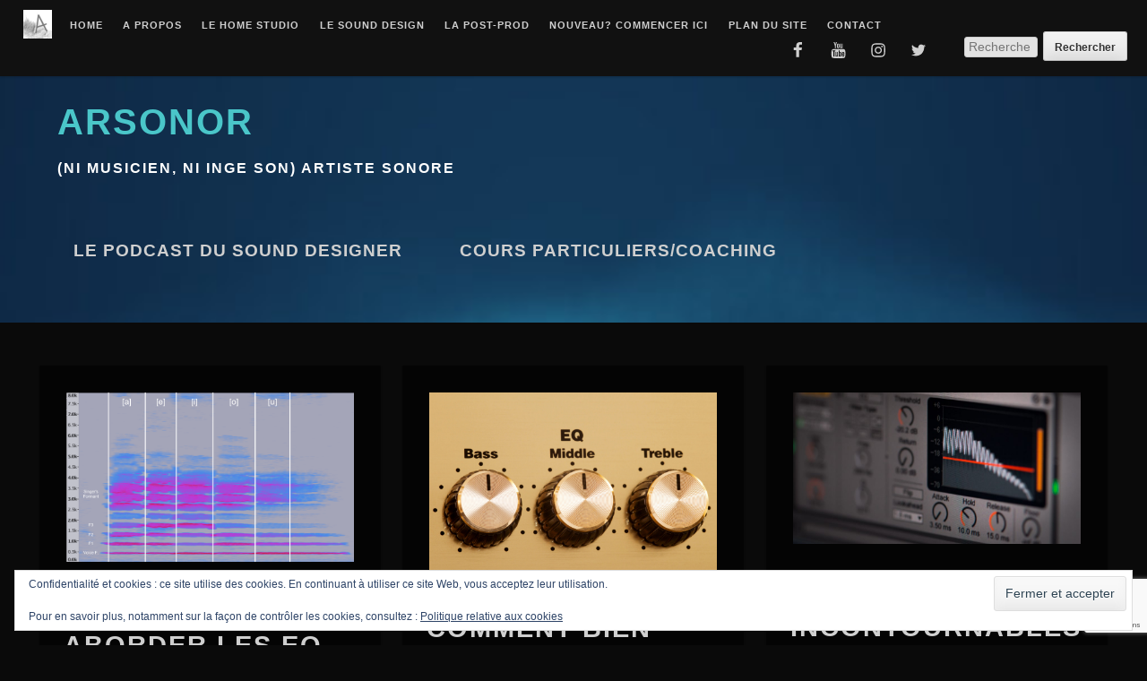

--- FILE ---
content_type: text/html; charset=utf-8
request_url: https://www.google.com/recaptcha/api2/anchor?ar=1&k=6LcedqEiAAAAAIDDvYKy11GmXkvL1D0NkLZ6cYxs&co=aHR0cHM6Ly9hcnNvbm9yLmNvbTo0NDM.&hl=en&v=PoyoqOPhxBO7pBk68S4YbpHZ&size=invisible&anchor-ms=20000&execute-ms=30000&cb=bgweo9sk8y9p
body_size: 49306
content:
<!DOCTYPE HTML><html dir="ltr" lang="en"><head><meta http-equiv="Content-Type" content="text/html; charset=UTF-8">
<meta http-equiv="X-UA-Compatible" content="IE=edge">
<title>reCAPTCHA</title>
<style type="text/css">
/* cyrillic-ext */
@font-face {
  font-family: 'Roboto';
  font-style: normal;
  font-weight: 400;
  font-stretch: 100%;
  src: url(//fonts.gstatic.com/s/roboto/v48/KFO7CnqEu92Fr1ME7kSn66aGLdTylUAMa3GUBHMdazTgWw.woff2) format('woff2');
  unicode-range: U+0460-052F, U+1C80-1C8A, U+20B4, U+2DE0-2DFF, U+A640-A69F, U+FE2E-FE2F;
}
/* cyrillic */
@font-face {
  font-family: 'Roboto';
  font-style: normal;
  font-weight: 400;
  font-stretch: 100%;
  src: url(//fonts.gstatic.com/s/roboto/v48/KFO7CnqEu92Fr1ME7kSn66aGLdTylUAMa3iUBHMdazTgWw.woff2) format('woff2');
  unicode-range: U+0301, U+0400-045F, U+0490-0491, U+04B0-04B1, U+2116;
}
/* greek-ext */
@font-face {
  font-family: 'Roboto';
  font-style: normal;
  font-weight: 400;
  font-stretch: 100%;
  src: url(//fonts.gstatic.com/s/roboto/v48/KFO7CnqEu92Fr1ME7kSn66aGLdTylUAMa3CUBHMdazTgWw.woff2) format('woff2');
  unicode-range: U+1F00-1FFF;
}
/* greek */
@font-face {
  font-family: 'Roboto';
  font-style: normal;
  font-weight: 400;
  font-stretch: 100%;
  src: url(//fonts.gstatic.com/s/roboto/v48/KFO7CnqEu92Fr1ME7kSn66aGLdTylUAMa3-UBHMdazTgWw.woff2) format('woff2');
  unicode-range: U+0370-0377, U+037A-037F, U+0384-038A, U+038C, U+038E-03A1, U+03A3-03FF;
}
/* math */
@font-face {
  font-family: 'Roboto';
  font-style: normal;
  font-weight: 400;
  font-stretch: 100%;
  src: url(//fonts.gstatic.com/s/roboto/v48/KFO7CnqEu92Fr1ME7kSn66aGLdTylUAMawCUBHMdazTgWw.woff2) format('woff2');
  unicode-range: U+0302-0303, U+0305, U+0307-0308, U+0310, U+0312, U+0315, U+031A, U+0326-0327, U+032C, U+032F-0330, U+0332-0333, U+0338, U+033A, U+0346, U+034D, U+0391-03A1, U+03A3-03A9, U+03B1-03C9, U+03D1, U+03D5-03D6, U+03F0-03F1, U+03F4-03F5, U+2016-2017, U+2034-2038, U+203C, U+2040, U+2043, U+2047, U+2050, U+2057, U+205F, U+2070-2071, U+2074-208E, U+2090-209C, U+20D0-20DC, U+20E1, U+20E5-20EF, U+2100-2112, U+2114-2115, U+2117-2121, U+2123-214F, U+2190, U+2192, U+2194-21AE, U+21B0-21E5, U+21F1-21F2, U+21F4-2211, U+2213-2214, U+2216-22FF, U+2308-230B, U+2310, U+2319, U+231C-2321, U+2336-237A, U+237C, U+2395, U+239B-23B7, U+23D0, U+23DC-23E1, U+2474-2475, U+25AF, U+25B3, U+25B7, U+25BD, U+25C1, U+25CA, U+25CC, U+25FB, U+266D-266F, U+27C0-27FF, U+2900-2AFF, U+2B0E-2B11, U+2B30-2B4C, U+2BFE, U+3030, U+FF5B, U+FF5D, U+1D400-1D7FF, U+1EE00-1EEFF;
}
/* symbols */
@font-face {
  font-family: 'Roboto';
  font-style: normal;
  font-weight: 400;
  font-stretch: 100%;
  src: url(//fonts.gstatic.com/s/roboto/v48/KFO7CnqEu92Fr1ME7kSn66aGLdTylUAMaxKUBHMdazTgWw.woff2) format('woff2');
  unicode-range: U+0001-000C, U+000E-001F, U+007F-009F, U+20DD-20E0, U+20E2-20E4, U+2150-218F, U+2190, U+2192, U+2194-2199, U+21AF, U+21E6-21F0, U+21F3, U+2218-2219, U+2299, U+22C4-22C6, U+2300-243F, U+2440-244A, U+2460-24FF, U+25A0-27BF, U+2800-28FF, U+2921-2922, U+2981, U+29BF, U+29EB, U+2B00-2BFF, U+4DC0-4DFF, U+FFF9-FFFB, U+10140-1018E, U+10190-1019C, U+101A0, U+101D0-101FD, U+102E0-102FB, U+10E60-10E7E, U+1D2C0-1D2D3, U+1D2E0-1D37F, U+1F000-1F0FF, U+1F100-1F1AD, U+1F1E6-1F1FF, U+1F30D-1F30F, U+1F315, U+1F31C, U+1F31E, U+1F320-1F32C, U+1F336, U+1F378, U+1F37D, U+1F382, U+1F393-1F39F, U+1F3A7-1F3A8, U+1F3AC-1F3AF, U+1F3C2, U+1F3C4-1F3C6, U+1F3CA-1F3CE, U+1F3D4-1F3E0, U+1F3ED, U+1F3F1-1F3F3, U+1F3F5-1F3F7, U+1F408, U+1F415, U+1F41F, U+1F426, U+1F43F, U+1F441-1F442, U+1F444, U+1F446-1F449, U+1F44C-1F44E, U+1F453, U+1F46A, U+1F47D, U+1F4A3, U+1F4B0, U+1F4B3, U+1F4B9, U+1F4BB, U+1F4BF, U+1F4C8-1F4CB, U+1F4D6, U+1F4DA, U+1F4DF, U+1F4E3-1F4E6, U+1F4EA-1F4ED, U+1F4F7, U+1F4F9-1F4FB, U+1F4FD-1F4FE, U+1F503, U+1F507-1F50B, U+1F50D, U+1F512-1F513, U+1F53E-1F54A, U+1F54F-1F5FA, U+1F610, U+1F650-1F67F, U+1F687, U+1F68D, U+1F691, U+1F694, U+1F698, U+1F6AD, U+1F6B2, U+1F6B9-1F6BA, U+1F6BC, U+1F6C6-1F6CF, U+1F6D3-1F6D7, U+1F6E0-1F6EA, U+1F6F0-1F6F3, U+1F6F7-1F6FC, U+1F700-1F7FF, U+1F800-1F80B, U+1F810-1F847, U+1F850-1F859, U+1F860-1F887, U+1F890-1F8AD, U+1F8B0-1F8BB, U+1F8C0-1F8C1, U+1F900-1F90B, U+1F93B, U+1F946, U+1F984, U+1F996, U+1F9E9, U+1FA00-1FA6F, U+1FA70-1FA7C, U+1FA80-1FA89, U+1FA8F-1FAC6, U+1FACE-1FADC, U+1FADF-1FAE9, U+1FAF0-1FAF8, U+1FB00-1FBFF;
}
/* vietnamese */
@font-face {
  font-family: 'Roboto';
  font-style: normal;
  font-weight: 400;
  font-stretch: 100%;
  src: url(//fonts.gstatic.com/s/roboto/v48/KFO7CnqEu92Fr1ME7kSn66aGLdTylUAMa3OUBHMdazTgWw.woff2) format('woff2');
  unicode-range: U+0102-0103, U+0110-0111, U+0128-0129, U+0168-0169, U+01A0-01A1, U+01AF-01B0, U+0300-0301, U+0303-0304, U+0308-0309, U+0323, U+0329, U+1EA0-1EF9, U+20AB;
}
/* latin-ext */
@font-face {
  font-family: 'Roboto';
  font-style: normal;
  font-weight: 400;
  font-stretch: 100%;
  src: url(//fonts.gstatic.com/s/roboto/v48/KFO7CnqEu92Fr1ME7kSn66aGLdTylUAMa3KUBHMdazTgWw.woff2) format('woff2');
  unicode-range: U+0100-02BA, U+02BD-02C5, U+02C7-02CC, U+02CE-02D7, U+02DD-02FF, U+0304, U+0308, U+0329, U+1D00-1DBF, U+1E00-1E9F, U+1EF2-1EFF, U+2020, U+20A0-20AB, U+20AD-20C0, U+2113, U+2C60-2C7F, U+A720-A7FF;
}
/* latin */
@font-face {
  font-family: 'Roboto';
  font-style: normal;
  font-weight: 400;
  font-stretch: 100%;
  src: url(//fonts.gstatic.com/s/roboto/v48/KFO7CnqEu92Fr1ME7kSn66aGLdTylUAMa3yUBHMdazQ.woff2) format('woff2');
  unicode-range: U+0000-00FF, U+0131, U+0152-0153, U+02BB-02BC, U+02C6, U+02DA, U+02DC, U+0304, U+0308, U+0329, U+2000-206F, U+20AC, U+2122, U+2191, U+2193, U+2212, U+2215, U+FEFF, U+FFFD;
}
/* cyrillic-ext */
@font-face {
  font-family: 'Roboto';
  font-style: normal;
  font-weight: 500;
  font-stretch: 100%;
  src: url(//fonts.gstatic.com/s/roboto/v48/KFO7CnqEu92Fr1ME7kSn66aGLdTylUAMa3GUBHMdazTgWw.woff2) format('woff2');
  unicode-range: U+0460-052F, U+1C80-1C8A, U+20B4, U+2DE0-2DFF, U+A640-A69F, U+FE2E-FE2F;
}
/* cyrillic */
@font-face {
  font-family: 'Roboto';
  font-style: normal;
  font-weight: 500;
  font-stretch: 100%;
  src: url(//fonts.gstatic.com/s/roboto/v48/KFO7CnqEu92Fr1ME7kSn66aGLdTylUAMa3iUBHMdazTgWw.woff2) format('woff2');
  unicode-range: U+0301, U+0400-045F, U+0490-0491, U+04B0-04B1, U+2116;
}
/* greek-ext */
@font-face {
  font-family: 'Roboto';
  font-style: normal;
  font-weight: 500;
  font-stretch: 100%;
  src: url(//fonts.gstatic.com/s/roboto/v48/KFO7CnqEu92Fr1ME7kSn66aGLdTylUAMa3CUBHMdazTgWw.woff2) format('woff2');
  unicode-range: U+1F00-1FFF;
}
/* greek */
@font-face {
  font-family: 'Roboto';
  font-style: normal;
  font-weight: 500;
  font-stretch: 100%;
  src: url(//fonts.gstatic.com/s/roboto/v48/KFO7CnqEu92Fr1ME7kSn66aGLdTylUAMa3-UBHMdazTgWw.woff2) format('woff2');
  unicode-range: U+0370-0377, U+037A-037F, U+0384-038A, U+038C, U+038E-03A1, U+03A3-03FF;
}
/* math */
@font-face {
  font-family: 'Roboto';
  font-style: normal;
  font-weight: 500;
  font-stretch: 100%;
  src: url(//fonts.gstatic.com/s/roboto/v48/KFO7CnqEu92Fr1ME7kSn66aGLdTylUAMawCUBHMdazTgWw.woff2) format('woff2');
  unicode-range: U+0302-0303, U+0305, U+0307-0308, U+0310, U+0312, U+0315, U+031A, U+0326-0327, U+032C, U+032F-0330, U+0332-0333, U+0338, U+033A, U+0346, U+034D, U+0391-03A1, U+03A3-03A9, U+03B1-03C9, U+03D1, U+03D5-03D6, U+03F0-03F1, U+03F4-03F5, U+2016-2017, U+2034-2038, U+203C, U+2040, U+2043, U+2047, U+2050, U+2057, U+205F, U+2070-2071, U+2074-208E, U+2090-209C, U+20D0-20DC, U+20E1, U+20E5-20EF, U+2100-2112, U+2114-2115, U+2117-2121, U+2123-214F, U+2190, U+2192, U+2194-21AE, U+21B0-21E5, U+21F1-21F2, U+21F4-2211, U+2213-2214, U+2216-22FF, U+2308-230B, U+2310, U+2319, U+231C-2321, U+2336-237A, U+237C, U+2395, U+239B-23B7, U+23D0, U+23DC-23E1, U+2474-2475, U+25AF, U+25B3, U+25B7, U+25BD, U+25C1, U+25CA, U+25CC, U+25FB, U+266D-266F, U+27C0-27FF, U+2900-2AFF, U+2B0E-2B11, U+2B30-2B4C, U+2BFE, U+3030, U+FF5B, U+FF5D, U+1D400-1D7FF, U+1EE00-1EEFF;
}
/* symbols */
@font-face {
  font-family: 'Roboto';
  font-style: normal;
  font-weight: 500;
  font-stretch: 100%;
  src: url(//fonts.gstatic.com/s/roboto/v48/KFO7CnqEu92Fr1ME7kSn66aGLdTylUAMaxKUBHMdazTgWw.woff2) format('woff2');
  unicode-range: U+0001-000C, U+000E-001F, U+007F-009F, U+20DD-20E0, U+20E2-20E4, U+2150-218F, U+2190, U+2192, U+2194-2199, U+21AF, U+21E6-21F0, U+21F3, U+2218-2219, U+2299, U+22C4-22C6, U+2300-243F, U+2440-244A, U+2460-24FF, U+25A0-27BF, U+2800-28FF, U+2921-2922, U+2981, U+29BF, U+29EB, U+2B00-2BFF, U+4DC0-4DFF, U+FFF9-FFFB, U+10140-1018E, U+10190-1019C, U+101A0, U+101D0-101FD, U+102E0-102FB, U+10E60-10E7E, U+1D2C0-1D2D3, U+1D2E0-1D37F, U+1F000-1F0FF, U+1F100-1F1AD, U+1F1E6-1F1FF, U+1F30D-1F30F, U+1F315, U+1F31C, U+1F31E, U+1F320-1F32C, U+1F336, U+1F378, U+1F37D, U+1F382, U+1F393-1F39F, U+1F3A7-1F3A8, U+1F3AC-1F3AF, U+1F3C2, U+1F3C4-1F3C6, U+1F3CA-1F3CE, U+1F3D4-1F3E0, U+1F3ED, U+1F3F1-1F3F3, U+1F3F5-1F3F7, U+1F408, U+1F415, U+1F41F, U+1F426, U+1F43F, U+1F441-1F442, U+1F444, U+1F446-1F449, U+1F44C-1F44E, U+1F453, U+1F46A, U+1F47D, U+1F4A3, U+1F4B0, U+1F4B3, U+1F4B9, U+1F4BB, U+1F4BF, U+1F4C8-1F4CB, U+1F4D6, U+1F4DA, U+1F4DF, U+1F4E3-1F4E6, U+1F4EA-1F4ED, U+1F4F7, U+1F4F9-1F4FB, U+1F4FD-1F4FE, U+1F503, U+1F507-1F50B, U+1F50D, U+1F512-1F513, U+1F53E-1F54A, U+1F54F-1F5FA, U+1F610, U+1F650-1F67F, U+1F687, U+1F68D, U+1F691, U+1F694, U+1F698, U+1F6AD, U+1F6B2, U+1F6B9-1F6BA, U+1F6BC, U+1F6C6-1F6CF, U+1F6D3-1F6D7, U+1F6E0-1F6EA, U+1F6F0-1F6F3, U+1F6F7-1F6FC, U+1F700-1F7FF, U+1F800-1F80B, U+1F810-1F847, U+1F850-1F859, U+1F860-1F887, U+1F890-1F8AD, U+1F8B0-1F8BB, U+1F8C0-1F8C1, U+1F900-1F90B, U+1F93B, U+1F946, U+1F984, U+1F996, U+1F9E9, U+1FA00-1FA6F, U+1FA70-1FA7C, U+1FA80-1FA89, U+1FA8F-1FAC6, U+1FACE-1FADC, U+1FADF-1FAE9, U+1FAF0-1FAF8, U+1FB00-1FBFF;
}
/* vietnamese */
@font-face {
  font-family: 'Roboto';
  font-style: normal;
  font-weight: 500;
  font-stretch: 100%;
  src: url(//fonts.gstatic.com/s/roboto/v48/KFO7CnqEu92Fr1ME7kSn66aGLdTylUAMa3OUBHMdazTgWw.woff2) format('woff2');
  unicode-range: U+0102-0103, U+0110-0111, U+0128-0129, U+0168-0169, U+01A0-01A1, U+01AF-01B0, U+0300-0301, U+0303-0304, U+0308-0309, U+0323, U+0329, U+1EA0-1EF9, U+20AB;
}
/* latin-ext */
@font-face {
  font-family: 'Roboto';
  font-style: normal;
  font-weight: 500;
  font-stretch: 100%;
  src: url(//fonts.gstatic.com/s/roboto/v48/KFO7CnqEu92Fr1ME7kSn66aGLdTylUAMa3KUBHMdazTgWw.woff2) format('woff2');
  unicode-range: U+0100-02BA, U+02BD-02C5, U+02C7-02CC, U+02CE-02D7, U+02DD-02FF, U+0304, U+0308, U+0329, U+1D00-1DBF, U+1E00-1E9F, U+1EF2-1EFF, U+2020, U+20A0-20AB, U+20AD-20C0, U+2113, U+2C60-2C7F, U+A720-A7FF;
}
/* latin */
@font-face {
  font-family: 'Roboto';
  font-style: normal;
  font-weight: 500;
  font-stretch: 100%;
  src: url(//fonts.gstatic.com/s/roboto/v48/KFO7CnqEu92Fr1ME7kSn66aGLdTylUAMa3yUBHMdazQ.woff2) format('woff2');
  unicode-range: U+0000-00FF, U+0131, U+0152-0153, U+02BB-02BC, U+02C6, U+02DA, U+02DC, U+0304, U+0308, U+0329, U+2000-206F, U+20AC, U+2122, U+2191, U+2193, U+2212, U+2215, U+FEFF, U+FFFD;
}
/* cyrillic-ext */
@font-face {
  font-family: 'Roboto';
  font-style: normal;
  font-weight: 900;
  font-stretch: 100%;
  src: url(//fonts.gstatic.com/s/roboto/v48/KFO7CnqEu92Fr1ME7kSn66aGLdTylUAMa3GUBHMdazTgWw.woff2) format('woff2');
  unicode-range: U+0460-052F, U+1C80-1C8A, U+20B4, U+2DE0-2DFF, U+A640-A69F, U+FE2E-FE2F;
}
/* cyrillic */
@font-face {
  font-family: 'Roboto';
  font-style: normal;
  font-weight: 900;
  font-stretch: 100%;
  src: url(//fonts.gstatic.com/s/roboto/v48/KFO7CnqEu92Fr1ME7kSn66aGLdTylUAMa3iUBHMdazTgWw.woff2) format('woff2');
  unicode-range: U+0301, U+0400-045F, U+0490-0491, U+04B0-04B1, U+2116;
}
/* greek-ext */
@font-face {
  font-family: 'Roboto';
  font-style: normal;
  font-weight: 900;
  font-stretch: 100%;
  src: url(//fonts.gstatic.com/s/roboto/v48/KFO7CnqEu92Fr1ME7kSn66aGLdTylUAMa3CUBHMdazTgWw.woff2) format('woff2');
  unicode-range: U+1F00-1FFF;
}
/* greek */
@font-face {
  font-family: 'Roboto';
  font-style: normal;
  font-weight: 900;
  font-stretch: 100%;
  src: url(//fonts.gstatic.com/s/roboto/v48/KFO7CnqEu92Fr1ME7kSn66aGLdTylUAMa3-UBHMdazTgWw.woff2) format('woff2');
  unicode-range: U+0370-0377, U+037A-037F, U+0384-038A, U+038C, U+038E-03A1, U+03A3-03FF;
}
/* math */
@font-face {
  font-family: 'Roboto';
  font-style: normal;
  font-weight: 900;
  font-stretch: 100%;
  src: url(//fonts.gstatic.com/s/roboto/v48/KFO7CnqEu92Fr1ME7kSn66aGLdTylUAMawCUBHMdazTgWw.woff2) format('woff2');
  unicode-range: U+0302-0303, U+0305, U+0307-0308, U+0310, U+0312, U+0315, U+031A, U+0326-0327, U+032C, U+032F-0330, U+0332-0333, U+0338, U+033A, U+0346, U+034D, U+0391-03A1, U+03A3-03A9, U+03B1-03C9, U+03D1, U+03D5-03D6, U+03F0-03F1, U+03F4-03F5, U+2016-2017, U+2034-2038, U+203C, U+2040, U+2043, U+2047, U+2050, U+2057, U+205F, U+2070-2071, U+2074-208E, U+2090-209C, U+20D0-20DC, U+20E1, U+20E5-20EF, U+2100-2112, U+2114-2115, U+2117-2121, U+2123-214F, U+2190, U+2192, U+2194-21AE, U+21B0-21E5, U+21F1-21F2, U+21F4-2211, U+2213-2214, U+2216-22FF, U+2308-230B, U+2310, U+2319, U+231C-2321, U+2336-237A, U+237C, U+2395, U+239B-23B7, U+23D0, U+23DC-23E1, U+2474-2475, U+25AF, U+25B3, U+25B7, U+25BD, U+25C1, U+25CA, U+25CC, U+25FB, U+266D-266F, U+27C0-27FF, U+2900-2AFF, U+2B0E-2B11, U+2B30-2B4C, U+2BFE, U+3030, U+FF5B, U+FF5D, U+1D400-1D7FF, U+1EE00-1EEFF;
}
/* symbols */
@font-face {
  font-family: 'Roboto';
  font-style: normal;
  font-weight: 900;
  font-stretch: 100%;
  src: url(//fonts.gstatic.com/s/roboto/v48/KFO7CnqEu92Fr1ME7kSn66aGLdTylUAMaxKUBHMdazTgWw.woff2) format('woff2');
  unicode-range: U+0001-000C, U+000E-001F, U+007F-009F, U+20DD-20E0, U+20E2-20E4, U+2150-218F, U+2190, U+2192, U+2194-2199, U+21AF, U+21E6-21F0, U+21F3, U+2218-2219, U+2299, U+22C4-22C6, U+2300-243F, U+2440-244A, U+2460-24FF, U+25A0-27BF, U+2800-28FF, U+2921-2922, U+2981, U+29BF, U+29EB, U+2B00-2BFF, U+4DC0-4DFF, U+FFF9-FFFB, U+10140-1018E, U+10190-1019C, U+101A0, U+101D0-101FD, U+102E0-102FB, U+10E60-10E7E, U+1D2C0-1D2D3, U+1D2E0-1D37F, U+1F000-1F0FF, U+1F100-1F1AD, U+1F1E6-1F1FF, U+1F30D-1F30F, U+1F315, U+1F31C, U+1F31E, U+1F320-1F32C, U+1F336, U+1F378, U+1F37D, U+1F382, U+1F393-1F39F, U+1F3A7-1F3A8, U+1F3AC-1F3AF, U+1F3C2, U+1F3C4-1F3C6, U+1F3CA-1F3CE, U+1F3D4-1F3E0, U+1F3ED, U+1F3F1-1F3F3, U+1F3F5-1F3F7, U+1F408, U+1F415, U+1F41F, U+1F426, U+1F43F, U+1F441-1F442, U+1F444, U+1F446-1F449, U+1F44C-1F44E, U+1F453, U+1F46A, U+1F47D, U+1F4A3, U+1F4B0, U+1F4B3, U+1F4B9, U+1F4BB, U+1F4BF, U+1F4C8-1F4CB, U+1F4D6, U+1F4DA, U+1F4DF, U+1F4E3-1F4E6, U+1F4EA-1F4ED, U+1F4F7, U+1F4F9-1F4FB, U+1F4FD-1F4FE, U+1F503, U+1F507-1F50B, U+1F50D, U+1F512-1F513, U+1F53E-1F54A, U+1F54F-1F5FA, U+1F610, U+1F650-1F67F, U+1F687, U+1F68D, U+1F691, U+1F694, U+1F698, U+1F6AD, U+1F6B2, U+1F6B9-1F6BA, U+1F6BC, U+1F6C6-1F6CF, U+1F6D3-1F6D7, U+1F6E0-1F6EA, U+1F6F0-1F6F3, U+1F6F7-1F6FC, U+1F700-1F7FF, U+1F800-1F80B, U+1F810-1F847, U+1F850-1F859, U+1F860-1F887, U+1F890-1F8AD, U+1F8B0-1F8BB, U+1F8C0-1F8C1, U+1F900-1F90B, U+1F93B, U+1F946, U+1F984, U+1F996, U+1F9E9, U+1FA00-1FA6F, U+1FA70-1FA7C, U+1FA80-1FA89, U+1FA8F-1FAC6, U+1FACE-1FADC, U+1FADF-1FAE9, U+1FAF0-1FAF8, U+1FB00-1FBFF;
}
/* vietnamese */
@font-face {
  font-family: 'Roboto';
  font-style: normal;
  font-weight: 900;
  font-stretch: 100%;
  src: url(//fonts.gstatic.com/s/roboto/v48/KFO7CnqEu92Fr1ME7kSn66aGLdTylUAMa3OUBHMdazTgWw.woff2) format('woff2');
  unicode-range: U+0102-0103, U+0110-0111, U+0128-0129, U+0168-0169, U+01A0-01A1, U+01AF-01B0, U+0300-0301, U+0303-0304, U+0308-0309, U+0323, U+0329, U+1EA0-1EF9, U+20AB;
}
/* latin-ext */
@font-face {
  font-family: 'Roboto';
  font-style: normal;
  font-weight: 900;
  font-stretch: 100%;
  src: url(//fonts.gstatic.com/s/roboto/v48/KFO7CnqEu92Fr1ME7kSn66aGLdTylUAMa3KUBHMdazTgWw.woff2) format('woff2');
  unicode-range: U+0100-02BA, U+02BD-02C5, U+02C7-02CC, U+02CE-02D7, U+02DD-02FF, U+0304, U+0308, U+0329, U+1D00-1DBF, U+1E00-1E9F, U+1EF2-1EFF, U+2020, U+20A0-20AB, U+20AD-20C0, U+2113, U+2C60-2C7F, U+A720-A7FF;
}
/* latin */
@font-face {
  font-family: 'Roboto';
  font-style: normal;
  font-weight: 900;
  font-stretch: 100%;
  src: url(//fonts.gstatic.com/s/roboto/v48/KFO7CnqEu92Fr1ME7kSn66aGLdTylUAMa3yUBHMdazQ.woff2) format('woff2');
  unicode-range: U+0000-00FF, U+0131, U+0152-0153, U+02BB-02BC, U+02C6, U+02DA, U+02DC, U+0304, U+0308, U+0329, U+2000-206F, U+20AC, U+2122, U+2191, U+2193, U+2212, U+2215, U+FEFF, U+FFFD;
}

</style>
<link rel="stylesheet" type="text/css" href="https://www.gstatic.com/recaptcha/releases/PoyoqOPhxBO7pBk68S4YbpHZ/styles__ltr.css">
<script nonce="qfh3ulVGw4eOv3FgasyV1A" type="text/javascript">window['__recaptcha_api'] = 'https://www.google.com/recaptcha/api2/';</script>
<script type="text/javascript" src="https://www.gstatic.com/recaptcha/releases/PoyoqOPhxBO7pBk68S4YbpHZ/recaptcha__en.js" nonce="qfh3ulVGw4eOv3FgasyV1A">
      
    </script></head>
<body><div id="rc-anchor-alert" class="rc-anchor-alert"></div>
<input type="hidden" id="recaptcha-token" value="[base64]">
<script type="text/javascript" nonce="qfh3ulVGw4eOv3FgasyV1A">
      recaptcha.anchor.Main.init("[\x22ainput\x22,[\x22bgdata\x22,\x22\x22,\[base64]/[base64]/[base64]/[base64]/[base64]/[base64]/[base64]/[base64]/[base64]/[base64]\\u003d\x22,\[base64]\\u003d\\u003d\x22,\x22fl5tEwxoGUd3w4PCmy9Cw4TDk2/DkMOWwp8Sw6TCpW4fKC3DuE8BLVPDiDoPw4oPCgnCpcOdwpXCpSxYw6dlw6DDl8KLwoPCt3HCicOiwroPwpzCn8O9aMK6AA0Aw7EhBcKzd8KFXi5jcMKkwp/Ckj3Dmlpuw5pRI8KPw4fDn8OSw6pTWMOnw7PCk0LCnn8EQ2Qlw7FnAl3CrsK9w7F+MihIR2EdwptCw7YAAcKiNi9Vwpg4w7tiVzrDvMOxwpNVw4TDjktkXsOrWUd/[base64]/ChCEvJMO+McOdwpLCjlYjwpPDl03Dk3bCuW3DkG7CoTjDsMK5wokFY8KvYnfDuibCocOvZcOTTHLDm1TCvnXDkRTCnsOvLBl1wrhUw4vDvcKpw4/[base64]/Chn1fYsKNwqXCtcOjERRKCMOsw7pywp3CnsKrL17Cu3jCusKgw6FEw6LDn8KJVcKtIQ/Dl8O8DEPCsMObwq/[base64]/DjkDCtsK6IsKtwroqw4DDrsOQw4/Cj8KNL0DDisOoGUDChsKbw4HCr8KcdTLCi8KbR8KVwoMFwpzCs8KVYz7CoF1WasKDwrDDpArCqkgAdG/DmMOkc0nCiFLCs8OFIQUST2vDkB3ClMOLJTbDsE/DgcOuesOww7Iww5LDpsO8woFkw4bDs15fwoXDoSvCuSzDj8Oiw7cyWhLCm8Kxw7fCoxPDh8KPBcOtwqcPP8O3SXfChMK6wrnDmnnDsHdOwrRnN1kfe3R8wqc/w5jChVViK8KPw4pWWsKUw5TCpcOrwpHDshoQwo4Qw49Tw5lgZDrDmSc+P8Kiwp7DpDvDgxdJE0fCr8OTRMOOw6PDoW3CoHtiw5gQwq3CvifDtw/[base64]/[base64]/UsOkKsKTw7V7KMKYwqwVc0J4w6snwo8Nw5HCqy3DlsKhGlwKwqhAw5Avwog7w6dzBcKGYMKIcMO1wrgLw4U/wprDmm9Ywp1dw4/CmhnCtCY1XD1ww6VcFMKzwpLCkcOIwrDDjMKWw4U4woRsw6JWw61mw4vDinTCjMKRMsKSPip5bcO+w5FqXsOHKhh+SMOIKyvCmxIswo93SsKbBk/[base64]/DicKMKsOvNwgJFcOowqLDvcK1wrfCgH/DrsOZDMOXw6/DscK3P8KvFcK3w7J1EmwBw7fCmlnCrcOzTE7Dj37Dq3gvw6rDtyxCOMOcwoHDsUPCiDhew6stwofCok3CgjzDhW7DrcKMEcO8w45PLcOxOFPDicO9w4XDs0UXP8OAwo/DnVnCuEhqBcK0R3LCm8K3cT3CrDXDncK5H8OiwrN8HyHDqzHCnigVw6TCjAbDj8OgwoRWGjtNXEZscQcBEMK7w5YrUV7DisKPw7fDhcOXwqjDuD/DocKdw43DlMOfw5cURCrDvzI7wpbDiMOWP8K/w7zDlibDm2ELwoAnwqBGVcOMwojCm8OyazR8JCPDsxNSwq3DusK5w7hiN37DiFIqw5d5XsOrwrjCozI8w5txBsKRwrAOw4cyaSUSwoMxPDE5IQvCq8OAw5gMw7XCnmxqHsKsVsKawrd7IR/ChGYdw7oqE8O2wrFIKmXDo8O3wqQKQFsewrPDh3Y0NHIdw6FZUMKjTcOrNX0HTcOgIhHDvVvDvCIIOVNDc8O1wqHCmEVuwrs+Jhd3wqVTWxzCgFDDhcKTT09CMsOVGcOmw54lworCgsOzYXZKwp/Cmnxvw54FfcOmKxQiLCAcc8KWw6TDoMO/woXCtMOlw79awpt8ZxXDocODdEjCnzhkwr96LcKmwrfCkcKdw5PDj8Ouw5UvwpUdw7HDv8KqLsOywqLDrg9/WlfDncOIw6hzw78AwrgmwrbCuDEaeApgKx9UbsKiUsOdd8O/[base64]/[base64]/ClgnCnxkfwrYjwrLDpsOewqfDkAlkX8KKXMOMRiNdfzjDjgnCqcKAwprDp25Sw5rDl8O2IcK6LMOudcKewrfDhU7CjsOEwoVFw55nw5PCkh/CrhkyKMKzw7/Cv8Kpw5YmWsO8wrbCr8OSHD3DlDHDqAnDtFcpVkfDlsOEwosLH2HDnF5EOkU/wrtpw7LCoTJeRcOYw4hrV8KXYB8Nw7M9ZMKRw5MPwrBTHjp6UcK2wpNeZ17DmMKXJsK5w4MrJsOJwqUOLVnDq33DjAHDoFHCgFp+w5dyWsOPwr4rw5owalrCocKPLsKSw7/DvwXDjiNSw6jDtmLDkFXCuMK/w4LCqjIcU1fDtcOTwpFVwrlRBsKUEGDCnMKLw7fDpkJcWFTDusOlw754EVLCt8K7wrRdw7TDvcOxfnxYdMK9w5BTwq3DjMO8P8Kvw7rCocKnw5RtdERCw4bCugPCgsKmwozCoMKYN8OQwpvCgR16w5LCh3oHwpXCuSowwokhwrPDllkQwp49w5/[base64]/DpG3DkkvCoC7DksOiwrnDrsO7w7TCjARmFypvUMOjw7DCjlRPw5ZIaTnCpzPDh8Kiwr7ChUHDvnLCjMKjw53DssKAw7XDiwkoc8K8T8KqMxvDmCPDiHvDkMObThXDrgpvwoAOw4XCpsKoImtywpwtw5PChmjDrlXDmjDCv8OjXgDCsTA/O0IxwrNPw7TCuMOCWD5Zw6g4REoGRkhAIT/CvcKvwq3Dqw3Di2l6biIYwrfDhVPDnTrCkcK3P1HCr8KnTxvDusKEFzMFPw93BiptO0jDmixXwqgewoIFD8K8fsK4wo7CtTxTLsKeamLCsMKowq/[base64]/[base64]/HMKtwpFiBVgZwr/Dt0vDk8K6W8O6wqXDtXTDkcOsw7PCiCYpw7LCl0bDiMKow7Q2ZsKWMsOcw4zCnmdyJ8KIw6JrHsOZw5R9wpBOOAxcwqTCjMOtwqEqDsOmw6bCiXdlVcK8wrYkb8Opw6UKFcOdwprCqEnCkcOTaMOTLwLDrSZOwq/CklnDuDkJwqR6FQRkL2djw5RLcUNXw67DgD5rMcOCWsKEBRlhMR3DsMK/wptiwp7DmUIZwqHCjgJtE8KZasOva0zCnG3Du8KRPcKtwrTCp8O6O8KkR8Oua0YAw5Nzw6XCkQZwKsO4wrI4w5vClcK/MCnDq8OCwqYiG1TConxRwoLCjw7Do8OiPcKhV8OwesOYIh3Dl0BlOcKIcsOOworDvxdHLsOew6NuIgrDosOrwoDDoMKtJgtDw5nCmm/Dk0ANw4Q7woh3wonCqgIsw4cMwqhHwqXCm8OXwoppH1FEJnlxHj7CgTvCgMOWwrc4w5JXWsKbwqdpQGNow7Ejwo/DusKGwqE1LXDDvcOtFMKeMcO/w4XCuMOoM33DhxtwNMKFaMOowqbChENzNBx9QMODd8O4WMKjwpU2w7DCm8OUIH/CmMKjwoUSwrdRw4LCong6w40uXgMDw7zCnXInJ29fw77DhnYua1LDjsKmSB3DjMOrwo4Kw5NyfsO6ITJJfMODNXJVw5RTwroCw6PDu8OqwrsLHSVFwqNQb8OGw5vCsjx8cjAWw6wzIy/CuMOQwq8fwrdRw4vDvcOtw4obwo4ewoLCt8KOwqLCrGHDjcO4fiNDXVt/wokEwqFNXcOLw4fDsVoBGyvDlsKNwr5cwrMrM8KLw6Vje1zCtitswq4vwrrCtynDlQU2w5zDoXLChQnCpsOawrcNNwMhw6BjMMO/[base64]/ClMKBfHJ/N8Kuw78TwpIJScODwokKwosRAsORw4dZwp1qFsOEwqIow5bDsy/Dg3TCk8KBw5cywqPDvyjDklRaaMK4w6kzwrPCvsKJwoXCsF3DtsKnw5lXfEjCpcO/w7LCpWnDt8Olw7DDtjnCrsOqcsOgVDE9BWDCjD3DqsKqKMKZKsKAPXxVVDZkw4sew6fDtsKNMMOsKMKlw6ZgfD11wohFdT/DkEleakDCriTCisKnwrvDpMO7w5pgNUbDiMK9wrLDhk8ywoojJsKrw7/DsDnChjJON8OHw5UgJVE1CcOtJMK2ASjDgw/CrzABw7nCnFB/w43Dly5Ww7nDthJ1dyEpCkrCjMKcFw53cMKqbQoCwq53Ly0UWXZnDVkzw7HDoMKLwq/[base64]/CnMKLw7LCgE3CohTDgcK8w6XDn1Z1Z8KaZMOeQApMWcOVwpc8w4xOcirDtMOuGWFNdcKkw6PChzp5wqpwVVtgX2jCmT/CvsOhw4LDgcOSMjHCiMKSw7TDjMKSCAkecl7DrsOLMkDCjh5MwrFFwrACJ1HDv8Kdw5kUPDB/[base64]/DsK9wq9qV8OzwqJkwpI5fsOfw445GDbCjsKOwpE+woIdQcK2OMOFwrTCiMOBcRJ8eQzCtxjDuQnDk8KiBMOCwpPCv8KAQA0APSDCogFMIz14PsK0wootwqgXVnISFsKQwoE1RcO/w4xvasOOwoMhw4nChnnCnSVeCcO9wqHCvcK8w4bDtMOiw6DDicKRw5DCm8OFw4tIw5N1I8OOd8OKwpdXwr/ClzkPdEcbCcKnFAZvS8K1HxjDpQBPXngswqPCu8K9w6bDtMKeNcOwZMKRJnh4w4UlwpLCg1cUWcKoa1HDiFjCisKPKU7CoMKbDsO0fAJ0C8OsLcKPCXjDmA05wrIswrx5RMO4w6vCnMKcwozCv8OEw5IfwpVdw5jChDzCpcOmwpzCqj/CtsOqw5MqecKyUx/CqMOVNsKdRsKmworCjRvChMK9O8KUJEoJw4jDsMKUw74jGMOAw6PCgE3Dj8KiLMOaw6o2w6jDt8O+wrLCnHIXwpELwovDoMOaBcO1w57CqcOkE8OZLj9Xw55rwqpawofDujLCjcOWCTdLw6DCmMKeCigzw77Dl8OHw7wYw4DDhcKDw7/[base64]/[base64]/DgxbDkcKocSTCpsOtw7I4WsOfG8OjfEDCpREtwp7DrzfCosK9w7PDocOiGBhvw5p9w7QsJ8KyBcOkwofCgGdZwrnDizFQwo7Du2TDu0A/wolafMOJSMKYwpoSFhDDrhwRBMKxI0TDn8Kgw6ZEw41Kw4gtwqzDtMK7w7XCmWPDt3lvKMO+ciV8Q1bCoGsOwo3DmBDCl8KTIV0Nw4wxYWd0w5vDiMOGP0nCtWkhV8OxBsKyIMKMVMObwr93wrHCrggfHFfDm3bDnH7CmiFqWcKnw7liB8OXemRVwp/[base64]/woHDncO9w7bDvxk5e8KSw7/DqlxBw47CoMOsTcO8EWPCmXTCjy3CjsK7DXLCvsKsLcO9w4VFTlMDawnDgsOoSirCi0Y5LAUEJE3CqTXDs8KpLMOiJ8KUXUjDnjXCqSHCtQhkw71xGsO4QsO6w6/ClhIpFFPCi8K/azB5w40qw7ofw7snSA0uwqh4NlbCsi/CnEJVw4XCtsKPwoRcw4bDosOnOE01TsKZLMO/wqRkUMOiw5RoKkY4wqjCr3c+WsOyA8KjNMOrwqsQcMKiw5/[base64]/[base64]/DrHUaK8K3SDgow5bCjDFew7HDghPCpjLDusKzwrnCvcO4JcOJUcKTaV7DhEnCkcOyw4bDrsK6BifCosOLQMK9wo7CtgXCtcKwbsKLTUwoYVkzJ8KCw7bClmnCn8KFFMO6w6zCqCLDocOswokDwqUhw5ktGsKAdRLDtcKzwqDCh8OFw6xBw5J5KkDCmWEFGcOCw5fCuz/DhMKCeMKhTMKHw7clw7vDnznCj05QEsKWBcOrCklvMMKZU8Odwrw2GsOdCXzDocKQwpLDnMOLSWDDoFUVfsKPNHnCisOMw40EwqtICwgtH8KSHsKzw4DChcOBw7bCksO/w4rCjlvDqsKww5wBGxrCvAvCvMK3XsOjw47DrXZhw4XDrgYLwpvDgXTDtFYmT8O4w5Eiw65SwoDCm8Obw77DpntSbn3DtcOgTBpUQMKtw4EDPVfCiMOpwoLCpDtLw4s8PkwRwpRaw5/CpMK3wrNEwqjCscOnwpRBwoY/w7BrcF7DoBBeYzp5w7p7eEh+G8KXwojDuwsoNHQ4wpzDqsKqAToGQnM8wrLDpcKjw6nChMOUwrRXw7/Dj8OYwpN3VMKIw5PDhsKxwqbClFx2wpvCnMOfY8OJBcK2w6LDpMOnLMOhUyInS0nDnxIOwrE9wobDqw7DoDnCh8KJw6rCpjbCssOZUi/CrxNvwq4lasOLJEXDhUPCqnNRKMOnCSHDvzpGw7XCoTE8w6TCpynDn1t/[base64]/ZcO7DHLCmngTOVJjwqlNeMKmY1zDum3DvV5rckjDjsKBwo5ZVnHCm3zCj2HCiMOFY8O+WcOYwoJ8QMK/SMKDw7APwo3DggRcwrsDWcO4wrPDhsOAa8KpfcOPTgPCu8ORa8OUw5Ulw7dKI38zXMKYwqnDuU3DmmPDoUjDvcOewotOwrBswqbCg314BkIIw7BlbWvDsCM1Ew/CoSvDsXMPGzYzKGnCqMOmJMOJVcO1w6PCt2PDnsKJDsOawr5qe8O4c2jCvMK4GEhgMcOeB0bDu8Oefz3CksO/w5PClcO9DcKLa8KFPnFLBxDDucKsJDvCosKRw6XCosOcWTzCmSs+J8KqDWnCl8O2w4AuAsOBw7ZxVcKjB8Kyw7jDvMKfwozCtsOZw6h4bMOCwoweKwIMwrHChsO+NDltdC1pwqsnwpB1ZsKEVMKHw4k5AcKgwq8/[base64]/[base64]/CqnRzwrAAw6Rrw4XCiwHDuXfDuMKSOX1rw5PDuMOuw5zChl7ClcK7acOGw4AbwosDQQZtfsKwwrPDusOywoHCpcKRGcOYYjnCjAN/wpzChcOkOMKCw4ppwqF6PcOWwphWWGLCmMOYw75CQcK7TSHCi8O7CD4xW2YBZkTCuWVzEhfDs8OPTkMoaMOrYsKEw4bCiFTCqsOQw4URw7XCizLChMOyEzXCkcKbQ8K6M3nDi0jDoEl9wohCw5Zzwr/CvkrDq8KOc1TCtcOrHmLCpQvDvlk5w4jDqlw2wqMuwrLCmXkww4V8QMKTWcK/wrrDlWYgwqbChMKYeMOgwr9bw4YUwrnDtCshNXDCuUzCssOww5XDkEHCtykUYl8WScKcw7J3wpvDiMOqwr3Ds3XDuDlRwqZESsKCwqDDn8Kxw5PCrxxqwo96NsOUwovCqcO6UnI0w4M0LsOOUMKDw54eNSDDtEg8w5/Ct8K8IEYfQXrDj8KPCsOLwpLDtMKbI8K5w6k3NMO2WCbDtQrDosKYZsOQw7HCusOCwowxSgsnw4Z2LgDDhMKqwr5+JyfCvxHCosKZw5tHYTUHw4PDpioMwroTdgLDucONw6LCvmNQw4Biw5vCgGjDvUdGw5fDhy3DqcK3w7IiZMKbwo/DvT3CqU/[base64]/[base64]/[base64]/[base64]/CiTPCs8K9wqRHwrEsIMOsw6TDj8OCwqwqwoF0CMO6KERGwpQBaX7Dr8O9fsOFw4fCuk4INAbDqxfDgsK7w4PCosOnw7XDuG0Ow7PDjADCq8Ohw6gewozCsBtGesKmCcO2w4XCscOkMy/Cimhxw6TCpcOSwo95w7jDjU/Do8KFcwlKBiEBfDUTVcKawonCrht6OMOxwo8SLMKZcmbCj8OCwozCqsOJwq4CMn4kS1YqTS5GfcOMw78qLCnCk8OnJsOUw7w7UwrDnyPDigDCgsKFwq7ChGptRg0Pw7tmdj7CiFUgwqIsXcOrw7DDoUnDpcO7w7dLw6LCl8KETMKieWbCrsO0w4nDlcO/D8OIw4PCo8O+w4QrwqFlwrNJwr7Cp8Oaw7U4wovCs8Kvw5XCkihqCMOydMOccWHDuEsWw5bCvFA2w7TDpQtmwoIUw4jCiAfDuEhjEcOQwppUMsOQIsKjBMKHwpgEw5/CljrCpsOdVmgmDm/DoX3CrnlhwqtmUsOqG2JwN8OywrXCoX9fwrpKwrrCkBhGw5vDs3QdURzChMOnwo06QMOrw5/ChcOEwq4LK0zDo2oSE3o1BsOlJ1xYQH/[base64]/[base64]/DpMKAbylPw5M2XDkYL8Kzw4nCqMKCw7lEwqodXzzDhVVaQsOfw6ZCX8Oxw6M8woYsaMKQwrBwIwkbwqNCd8Ktw5dswpbCpsKFAHXClcKRdH8lw6Viw6hjWgvCkMKKPhnDlSEQUhxveAA4wqhuABjDjg/Cs8KNMzUtJMKuOcOIwplzWi7DrC/CrHEfw5NyflLDuMKPwrjDmTzDk8ONQsOgw7Z+Ih5QKDXDuTNQwpfDosOPIxfCpMKmLiR1O8KPw5nDpsO/w4LDgjPCh8O4BWnCgsKaw7Iewo7CgDPCosKdHcK4w5lgB3AYwpDDhUhJb0HDkQwgaUQQw6c0w7jDkcOFwrQAORUGHT0OwpHDhWfCjmorNcKOBnTDicOtMTfDpQbDnsOCZRp3V8Ktw7LDoVobw5jCmcOjdsOlw5/Cm8OEw79gw5bDoMKwEjLCgxl5wrvDicKYw4Y6UF/DkcKFaMOEw7hAPsO6w53ChcOyw4fCkcOjEMO/[base64]/Ckk7ClEAZwrNlw7vDl8OXwoLDi8OsDhFYwpgzKcKUIHgBET/CpE9tTDBxwrwzQ0dvVGRten5qBC1Tw5cBCEfCj8O4S8OmwpvDsxLDmsOQTMOoOFNdwpLDg8K3WhUTwpAJccOfw43DhQPDmsKoKA/CocK7w5XDgMOfw6MUwrTChsOAU0w2w6jCmDfCqV7CoTgpTgMfCC0zwqTCg8OBw74Kw6bCj8KddQnDs8KMGx7CtQrCmwDDhzsPw4Yww4fDrzZPw7TDsDtuD0fCuw0WRHjDrDQJw5vCncOPOMOSwo7CusKbM8OoI8KLw6Ilw41kwrDCmz/CrxA0wonCkCpkwrXCvyPDgMOkJcOhRihgX8OGACJCwq/Do8OIw4V/fcKicEDCuRHDsjHCtMK/FCxSX8Oxw6PChhnDusOVwrXDhmxvXzzCvsOpw67DiMOBwrzDu0xfwqvDrMOZwpVhw4Myw6gNE3Ijw6TDjMOTNBDCu8KhXg3DhhnDv8OTAhN1wqVew4lKw5FHwojDgCMYwoEmEcOfwrM/[base64]/CuhMtw5d8f8KqwoLCn0Z3ZsOpw5VCCMOMwot4w6nCn8KAFATCqsKjSFjDsxAVw6EdXsKDUsOVN8KwwpAWwo3CsCp7w7o2w40Mw7d0wqd+S8OhMFcNw7xAwoxTUiPCssOMwqvDnCMEw7VMI8ORw7/DnMKHABtzw7DCl2TCjwPDiMKtQzBAwrnDqUwEw7vDrydIW1DDmcKLwoQZwrvClsOTwrILwqU2JcOVw7bCukLDi8O8wonCrcOrwotVw5YhBSDCgU1nwog/[base64]/[base64]/DkzN9wpXCrMOSF3HDmjjCscOODMKWcsK/BMOGwqvCgABiwrxDwp/DsGPCj8OqT8Opwo3DkMO6w50LwrgGw4U4bzTCssKvHsKkOsOlZ1PDonPDp8KXw63DkVISwpZaw5PDoMOcwrA8wo3Do8KAc8KHdMKNG8KLbF3Dnm15wqfDlUsWU27CmcOoQW1/P8OaasKOw6R3TkvCiMOxPMOnTWrDh0PCj8K7w6TCll5vwpECwpdzw6HDhgjCu8OAAhEjwqRAwqHDm8KQwrfCgcO/[base64]/ClcOLScKjIWBow4/Dgwk8JMOTOCtIwrHDvcO5FlrCicK7wok2E8KrMcOvwqIQwq1pb8O5wpotEFEbaQNTM0TCr8KLUcKxD2bCqcK0CsKpG3clw4XDu8OqfcObJwbDtcKSwoMPVMK6wqVOw5AwDApLaMK9PU7CgVjCsMOcA8O0IzbCv8Oywo5gwqIpwo/DlcOKwrnDq1Ijw5Jowod+fMKLJMO2TRIkDcKvwqHCrXx/[base64]/w4RyZ1shK3PDicKTahEzKQPDpsOLw63DnRHCjMKkejhrKQ3Ct8OVJALCo8Ocwp/DnELDjSMxY8Kkw7cow6rCvn58wrfDmFZrN8K+w5liw7hNw4ZVLMKwXMKrBcOpb8KawqUfwrwxw5QdXMO1J8O5C8OTwpzDj8KvwoXCoyNWw6PDqxk4HsO3SMKYZMOQVcOKD3BRB8OQw6TDo8OIwr/CuMKbSVpIdMKOf1tzw6bDucKzwofCmsKgIcOzHANwYA4yfmljCsOiEcOMw5rCr8KEw7lVw43CnMOtwoZwc8ONMcOPK8OewosXw43CicK5wo/DpsOTw6cgGkPCol7DgsO0f0LClMKzw73DjD7Dg2rCk8KnwqFlO8ObSsO9w7/CrxDDqghLwqrDt8K2VcOZw7TDvMOZw7pCPMOdw7/Du8OQC8KvwpxMRMKDdkXDr8K8w5fDnxcqw7nDssKvYV/DvVXCrMKFw5lIw5s5LMKhw7Z/PsOZKRXCi8KlG0jCqErCm15SYsKcNWzCklnDtBDCpS3DhGHCiWJQRcKrcMOAwrPCmMKlwpzDol/[base64]/DkhNlRwDDmwLDmsKYA8KOLMOZIi9Mw7UDw5zCkwIqwpnDklsRVsKmZUXCncOOC8ODbiRLC8ONw6gew7kfw5zDkRrDgS9Nw7YRWnDCrsOjw6bDrcKDwqAXVDgdw51Vw4/DoMO3w4p4wp09wr3Dn3Zjw6oxwo58w5xjw5V6w5rCrsKINFDDo2FDwrhedyIBw5jCmsOPPMOrK0nDj8OSfsKcwr/Ch8OKBcOvwpfCisK1w6Y7w65RcsO5w5M3wpgpJ2ZcRnF2O8KzY37DusKjbMOxacKYw7QWw6dteQEKZMO3wq7DlztBCMOUw7XDqcOgworDmQkewp7CsW5Pwo4aw5tew7TDrMOTwpJ9esKsE3YREjvCuyVnw69JIRtAw5HCnMKRw77ClGcew7DChsOEej/Cv8Klw5nCu8OCw7TCrFbDisOKZ8K2EMOgwqfCp8K+w77DicKqw5bClMK3wpxFeFAfwoHDjl/[base64]/[base64]/Cq0ZqWMO+A2/CksKCLVLCrsOPFDplwrVMwqY0OcK1w6rCiMOOJsOVVQYCwqPDmcOTwq4GEMKKw40qw5fDnn1cZsO4KBzDksOLWzLDoFHDtXDCgcK/wpTCp8KTKmPCrMObOFQDwrN7UB9pwq5aeH3CmDbDlBQXa8O+acKDw47Dj2XDtsKPw6PDhmDDsSzDoVbCpsOqw5Fuw78oLkQKKcK0wojCsjDCssOTwofCoj9REUNfUmfDnQlPwoXDgypKw4BidlDCrsKOw4rDo8KxQSbCrinCpsKrD8KvJFsSw7nCtcOuwq/Dr1QsG8KpDcOSwqHDh3fCqGTCsGnCqD3CkjZVAMKiFkR4JVYzwpReJ8Odw6kiU8KmbQ0jTWLDnB3CkcKyMCfCiwsHH8K6JXbDo8OvAEDDkMO6FsOpKx86w4nDpMOnez/[base64]/[base64]/[base64]/CisOow4t/c8KlfnXDvMKLHRxFw58XazVHacOgIMKzNWbDqDQVHEPCjXVQw7FOKjjDh8O8NcObwojDg2nDlMOpw5/Co8KBAhUvwqfChsKFwoxawpZbLsKcEMOPTMO0w510wrfDhgbCtMO3FE7CtmnCh8KmZwLCgcOFbsOYw6nCjcOPwpk/wqdkQHHDhMOgORAXwpHCmQzCgW7DjBEfKjcVwpvDt1UaA2/DkgzDoMOXdC1Qw4NXM1cXXMKLDMOiEFTDonfClcOwwrcsw5tSexopw6A0w43Cq1/Cl0o0JsOgHlcuwplQQMKHbsOnw67CvhBCwq5vw5jChUzDjWvDpsO6LlLDlyDCpy1Nw6B1QC/Di8KJwpwPEcOXw5fDiWrCunLCpR01d8OXcsKnUcOtBTwDFWFDwq0nw4/[base64]/CtsK+w7YhYMOpwpLDoQfDssORcsKuEzXCp8KGUzXDtMKKw4F+w4vCtsOOwpwBFxvCkcKGawk3w5nDjzxpw6zDqDRVWWAiw7Bzwrx8asO9Wi3ChknDicO6wpbCsDFMw7vDhsKUw7/CvcOaQ8O9cETCrsK+wprCsMOXw55KwpnCgwgmb1Jjw4HCucKnPQY9ScKRw4ZHemXDscOjVGLCu1tvwpE5wpQiw7JhEi8Swr7DpsO6bhzDvVYSwovCsitfe8K8w5rCosKOw6xvw710esOcAnnClQLDoHUgKMKLwqUjw7zDuyc/w6BxasO2w6XCuMKTVTzDpm0BwozCq0ZpwrhQa1/Dpi3Ck8KUw4LCuG7CmxXCkQxjR8KRwpXCkcK+w4bCvzwow4zDk8O+UBfCuMOWw7PCrsOxdg87wqfDiRVRYgoSwofDm8KNwrvClEgVJ1jDqwrDjcKgAMKZOmV/w7TDtsKWC8KRwqVaw5Ztw6/[base64]/Cgy7CoSzDjg7DuTPDmcOSDSdWLDo8wr7Dvk0cw4XCtMOfw5MCwoXDo8OBfnUDw7BmwpZScMKXO3rCkB3DlcK/f3FTEVXDl8K6fz3CgEwTw5l5w6crPgMTPnjDvsKFe2TCr8KRU8KvO8OjwpkObMKmQHAlw6PDl2jDuCYIw5wRawQVw4Z9wobCvwzDtTplAWlkwqbDvcKrw5Z8wrweG8O5wrYDwoPDjsOjwq7DtUvDucKZw5HDuX9TKWLCgMOQw7oeecKuw4Uew6XCsy12w5N/dU9ZLMONwpdvwq7CvsODw5xwXMOSL8OzS8O0GWJswpMBw53CqsKcw5fDtBzDuVtEfT0Tw6LCjUIfw7lTUMKNw7VjEcOzOzcHfkY4D8K2wo7ClXwQAMKGwqRFaMOoGcKAwoTDlXMGw7LCtMOEwottw7kDH8OnwrfChCzCrcKUwpbDssO+VMKddgvCnA/DkBfDjcOYwqzCj8OVwppTwos2wq/DhnDCgcKtwpvCvw7Cv8K6A2JhwoI7w6A2UcK/wpdMd8KUw6TClBrDnkfCkC0Fw6gywpvDjhrDjcORTMOUwrTCk8Klw6UOFBXDjRYAwqx1wolFwoNrw6MvAsKpHznCnsOrw4LClMKKe2NFwpt7WhJUw4TCvWTCvmNoWcOJKgXDlGbDjcKSw4/DpAkRw6zCjMKjw6l6Q8Ouw7zDiDDDrHjDujIGwrHDm0nDlVsaI8OGTcK9wq/[base64]/woUfQ8KVw6/CoMOZMifDscKcecK6RcKAMms2woDCgsOrbGTCi8KOc2/CuMKhMcK6wrR/VT/CusK0wo7DlMOQRMKCw6Ajwo1/OhhNCgFVw7jDu8OjQkVwNMO1w4zCusOBwoZjwp3DsFU1OcKXw5x5D0DCs8Kuw4vDlnvDoBzDkMKkw6JdcUFrw60yw7HDjsKkw7VYwpPDlSwgwoPCiMOLJFtXwpBpw6oawqApwqYnE8Ovw5dGSG43AH7Cv1JHDFE9wrbCrhx/Ah/[base64]/BF/[base64]/wrcbwp1EL8KRDQNNDT4TwodfG2/[base64]/[base64]/CmyTDjX3CmMKdZRLDqsKUO8OZwrbDq8K6EMONFsKuw4lfYxolw5XDrCTCrsKnwqLDjBHDoyTCljZew6zDqMOuwqgpJ8KVwq3ClR3DvMO7CBnDnMO1wrIGcB1DTsKoJV09w5NZJsKhwr3CpsKhcsKdw4rDpMOKwpTDmAozwpN5wpxcw7TCgsO/[base64]/CjcObw7wnEsOtbcOBwqA1ZVPDvsK2wqXDq8OPwr3CiMKtdGHCgsKZOcO2w4IkWQRFNyjDkcKOw6LDh8OYwr7DhwQsGFN6GC3CjcKdFsObbsKGwqPDpsO6wp0ScMOmZMOFw5LDqsOmw5PCvQYyYsKQHCVHNsKPw6VFR8KjBsOcw6/[base64]/Dvmo5w4wXwpVETcKJw7dXwrrChyYHTwNRwq/DtH7CkERdwrQKwq7DrcK1J8Klwq41w5lobMKywrpmwrkVw4/DjU/DjMOUw6BCMAhcw584RAPCkHnDkkgEMBNRwqFFRn0FwpU9ecKnLcKnwrnCrkvCqcKfwpzDm8KXwr19LxTCqEBwwoQ8JcKcwqvCiGlbL2TCm8O8E8OQLU4Nw5vCr13CjURGw6Vgw6fCgMO/awp3O3J+c8O/fMOidMObw6HCpsOewpg5wqwPAg7CjcKbATAkw6HDsMKqEncYScOiU2rCs25QwpcbMsObwqtTwrN1f1hqFgQSw6UVfcKfwqjCtHw/I2XCrsO/[base64]/[base64]/CicKFXcO4w4XCuMOLwp9wwppMbDENazFicADCowEyVMOjw5HDiCAPGiDDtgAsaMKbw6zChsKZe8OKwqRew50swpfCrzZnwo52PA5lQyR+CcOzMsKIwqBmwq/DhsKLwoZ0UsKQwoZ4VMO7wqxzfDsSwo9zwqPCh8OQBMO7wp3DqMOUw7HCk8OcWUAbGTzCl2V0K8O2woPDsDLDhQbDigXCuMOlwrk5Kn3DoXbDk8K0ZcOKw4Qqw4Ikw4HCjcOLwqx8WDrCrRByfyUewqvDocKhTMO1wo/CsSx5wpcKARfDm8O+GsOGIsKybsK3w5TDhXdFw4HDu8KWwqxKw5HCv3nCt8OvTMO8w6Ndwo7CuRLDhnwETzzCpsKpw6ETa0XChTjDrsKvVxrDrCQ7Ym3DlgvChsOqw6IxagtpNsKrw6/DrGd8wpbCqsOyw6c5wpB7w4xVwqk8LMObw6vClcOZw50YFARrcMKTbFXCu8K5F8Ouw6Y8w5VJw41+W0gGw6HCrMOWw5HDp0wWw7ZXwrVdw5sXwr3Cs3jCoibDr8KiSwvDhsOsInXClcKCNXLCrcOmcmVSVU9kwpDDnSUfwrILw4JEw74Jw59kdBnCoUQRN8Oowr/CpsOMYcK2S07DvFk7w48gwovCicOTbV8Dw7PDjMKub3zDgsOUw67CklfClsKQw4RUasKNw4N4ICrDnsKSwofCiDzClS3DsMOTAHjCsMOnXGDDucK6w4o/w4DCkypYwo7Chl/DohHCg8Oew6DDkW8jw6DCucKjwqnDg2vCv8Kqw7zDmsOmdsKcYw4UG8OOQXRdPH4Ow4U7w6DDqhrDmVbDgcOWGS7DuxbDlMOqJcKiwp7ClsO3w6Eqw4vDm1PCjEA1UkE9w7nDlTjDrMOLw5HClsKiKcOzw58+EQVAwrV1H0l0NzhbMcKuJA/DlcOObgIgwoEIw5nDqcKATsKwTmjClTltw4ESMF7Cv2VMesKJw7TDiHHCp2c/[base64]/wp5GQMKQT8OYbTlaw5k5wr/[base64]/DnlPChWcCwonCjsKvwpcWwr7CpG4WJ8O7V3IawppJIsKCZWHCsMKFeC/DmUc6wr9IbcKLAsO0w6RMdsKeUATDm3ZfwrlNwp1dSABuC8K9c8KwwotNcMKMS8O1YEgSwq3Dnj7Dj8KOwoxgAWZFQk8cw4bDusOuw5PChsOEBGHDs0Ewb8Kyw65QfcOLw43CiA4gw5bCn8KgOH14woUZS8O2BsKHwrZaMmrDlTxdTcOWPQ/CicKFG8KfSh/[base64]/[base64]/DicKFw7JNw4JTw5HCkCR4XMKRwqDCksKXw7LDlhPDm8KFa1crw7s5NMKgw41wLBHCsxTCvkohwpnDux7DkXnCocK5esOzwpFCwqbConfCo1vDisO/BirDpsKzVsODw6zCmS5PHyjCpsOUYl3DvGljw77DjsKbUn7DqsOxwoMFw7YMMsKnIcKYeW3CnUvCsDotw7l/YyfCgMK3wozChsOTw7HDmcOCw6MOw7FVw5vCvMOowpTCkcOMw4Iww4vDgEjCo3RgworDrMKxw77CmsO3wr/[base64]/w5o3w7vCqcOUwpsqw58lW39jwokoN8OOZMO0GsKMwoEbwrYMw7/CjBrCsMKkVMK5w6/CuMOTw7h7RW3CqB7CocO1w6TDsCQRYyRVwpVoK8KSw7lEa8Owwr9owpNXUcOENghMwozDq8K3IMOxw4BlYVjCqy7ClQTCtF5eUxnCri3DnMOsbkYdw4xmwpvCtWR9XRo3ScKHOB7CnsO8e8KawoxnT8O/w5Q1w7nDq8Oww7olw7BPw4s/XcKcw6N2DnTDjmdywoM7w5bCvsODZiUxfcKWNAvCny/CiCF9Vj43wo8kwrfCuh3Cvx3Ck1Rgw5XCj2DDkzJtwpUTwq7CsSjDlcKjw5M4DBQYMMKawozCu8OJw6jCl8OhwpfCv0cHdMO4wqBcw6PDrsK4DXV5wq/Do1QhaMKQw4fDpMO2HsO0w7MDI8OjUcKwSHIAw5IOXsKqwobDqgnCpsOrexQJchJBw7/DmTIOwqzDlzx5WcOqwqlPFcO7w7rClArDk8KbwqTCqVpBGHXDr8KGCwLDqVIHegnChsOZw5DDmsORwpPDvzXCn8KaLkPCn8Kaw4kSw7PDmD1Mwp5QQsKAVMKyw6/Du8KmIh5Aw5PDn1ULTjMhaMOHw6kQZcOXwonDmk/DrxMpbMOzGAHCn8OOwpXDtcOswp7Dp10EfAgxRRx4A8KzwqxXWWXDpMKfDcOZYjrClU/CvDvClsOmw4bCpCfDlcKvwrzCqMK8E8OGIsO2FFfCsyQTPcK6w4LDosOwwoLDisKvw7p1wq9fwoDDkMKjaMOEwp/DmWTCvsKcKWnDpsKnwqcVCRDCucKJLMOvIsKGw73Cr8KDfxXCvVvCq8KBw48+wq1pw44kJEQ8OihzwpvCty/DugN9TTpUw5M+RRJyB8OHZGZ1w413Mg4bw7UcccKgLcKPISTClWrDkMKuwr7DrFfCtMKwOxgJQGHCr8Kywq3DqsKIHMKUEcOOw7/DtEPDpMKEElPCm8KjBcKtwpnDnMOdZz/[base64]/wqc1woBoZsKww6bCgAIJRFxiw5R6V8K3wpjCqMOBw4kswrvCtcOQMsOsw5PCocKGa3vDisKdwqMZw54tw45/e3Umwq5sIi0NJ8KkcCnDj0I/K1Unw6/DvcOgXcOlQMOWw4EKw6Z9w63Cn8KUwrzCq8OKA1LDr1nCtzgRYg7CgsK6woYlYG5Nw7nCqARswrnCjcOyHsOQwpVIwotcwoVBwoxMwprDm2vCo3XDl1XDgijCtA97NMOrMcKhSHPDsCnDmCwiAcK0w7bCrMKGw71MbMOkC8OJwrDCnsOg\x22],null,[\x22conf\x22,null,\x226LcedqEiAAAAAIDDvYKy11GmXkvL1D0NkLZ6cYxs\x22,0,null,null,null,1,[21,125,63,73,95,87,41,43,42,83,102,105,109,121],[1017145,913],0,null,null,null,null,0,null,0,null,700,1,null,0,\[base64]/76lBhnEnQkZnOKMAhk\\u003d\x22,0,0,null,null,1,null,0,0,null,null,null,0],\x22https://arsonor.com:443\x22,null,[3,1,1],null,null,null,1,3600,[\x22https://www.google.com/intl/en/policies/privacy/\x22,\x22https://www.google.com/intl/en/policies/terms/\x22],\x22tKZW/s0K7FIyilggKUSa24NoOeSMBwMWkNVl/ZeBl2k\\u003d\x22,1,0,null,1,1768753444077,0,0,[201,10],null,[69],\x22RC-Wzu25aI_1MsAaQ\x22,null,null,null,null,null,\x220dAFcWeA6auIA_MISrKJuENwN7MSgBqgtbYPK4-dBXtyDWj9iOdChR8gPyLySyRCuCO1WRAkyNCwM0ZnUW75ca6QUFjPfmX12nkA\x22,1768836244113]");
    </script></body></html>

--- FILE ---
content_type: application/javascript
request_url: https://prism.app-us1.com/?a=224083013&u=https%3A%2F%2Farsonor.com%2Ffil-des-articles%2Fpage%2F6%2F
body_size: 117
content:
window.visitorGlobalObject=window.visitorGlobalObject||window.prismGlobalObject;window.visitorGlobalObject.setVisitorId('9c21924c-cbce-4709-9f29-0a5c1f6c34f5', '224083013');window.visitorGlobalObject.setWhitelistedServices('', '224083013');